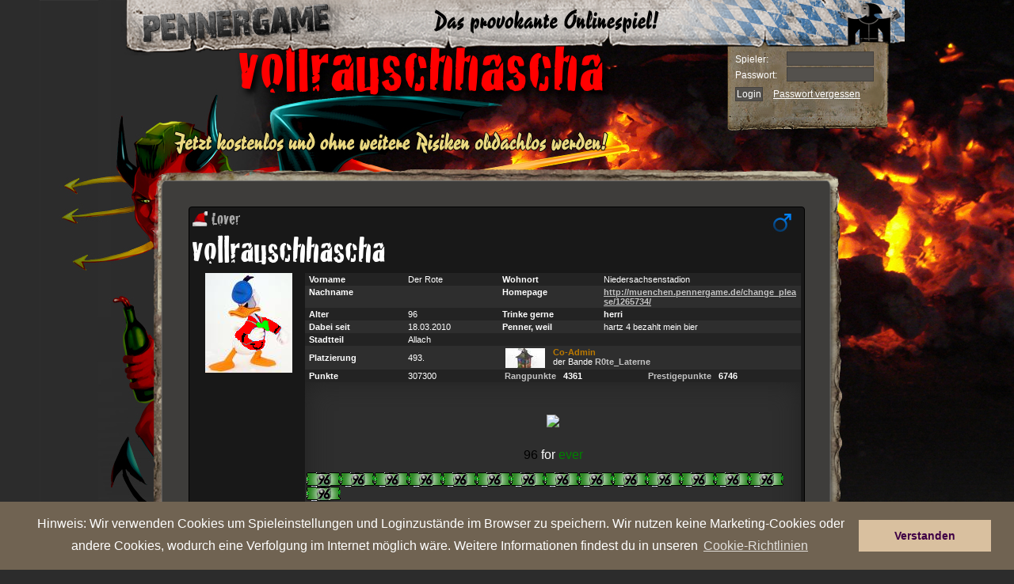

--- FILE ---
content_type: application/javascript
request_url: https://static.pennergame.de/js/pv4/core/gamecore_dev.js
body_size: 1423
content:
Gamecore = new function(){
					var self = this;
					
					this.i18n = new Hash({
							TEXT: {
									waiting: "... warten ...",
									success: "Du hast dich erfolgreich für die Speedwelt registriert. Auf geht's!",
									
								  },
								  
							BUTTON: {
										done: "Fertig",
									}
							
							});

					this.account = new function(){
						this.resendEmailValidation = function(self_object, object_to_modifi, validation_confirm){
							jQuery.getJSON("/ajax/resend_emailvalidation/?id_selector="+object_to_modifi, function(data) {
								var object_to_modifi = jQuery("#"+data.id_selector);
								if(data.status == "success"){
									object_to_modifi.html(validation_confirm);
								}

							});
							jQuery(self_object).hide('fast');
						}
					}

					this.dynamic_settings = new function(){
						this._source;

						this.load = function(json_source){
							self.dynamic_settings._source = json_source;
							self.log(self.dynamic_settings._source);
						}

						this.get = function(key){
			 	 			return self.dynamic_settings._source[key];
			 	 		}

						this.listAll = function(){
							for(key in self.dynamic_settings._source){
								self.log(key+' = '+self.dynamic_settings._source[key])
							}
						}

						this.saveAndClose = function(key, value, object_to_close) {
							self.dynamic_settings.save(key, value);
							jQuery(object_to_close).hide('fast');
						}

						this.save = function(key, value){
			 	 			jQuery.getJSON("/ajax/dynamic_settings/save/"+key+"/"+value+"/", self.dynamic_settings.onDataSaved)
			 	 		}

						this.onDataSaved = function(data){
			 	 			self.log('dynamic_settings.onDataSaved: '+data);
			 	 			if ('dyn_settings_obj' in data){
			 	 				self.dynamic_settings._source = data['dyn_settings_obj']
			 	 			}
							self.dynamic_settings.listAll();
			 	 		}

					}
					
					
					this.speedworld_registration = new function(){
						this._reglevel;
						this._selected_world;
						this._username;
						this._password;
						this._rules_accepted;
						this._button_next;
						this._button_next_history;
						this._button_abort;
						this._exclusive;
						this._has_exclusive_access;
						
						this.paygate_call = function(world) {
							window.location.href = "/itemsale/recharge_coins/?payment_redirect="+world;
						}
						
						this.show = function(world, exclusive, has_exclusive_access){
							self.speedworld_registration._selected_world = world;
							if (exclusive && !has_exclusive_access) {
								self.speedworld_registration._exclusive = true;
								jQuery('#speedworld_window .speedworld_exclusive_text').fadeIn();
							}
							
							if (self.speedworld_registration._has_exclusive_access || has_exclusive_access || !exclusive) {
								jQuery('#speedworld_window .speedworld_exclusive_text').hide();
								jQuery('#speedworld_window .speedworld_window_text').fadeIn();	
							}
							jQuery('#speedworld_window').fadeIn();

						}
						
						this.buy_exclusive_access = function(){
							jQuery.ajax({
								url: '/ajax/virtual_currency/?json=true',
								contentTypeString: 'text/json',
								success: function(data) {
											var user_kk = data.msg;
											if (250 > user_kk) {
												kk_alert = confirm("Du hast keine 250 Kronkorken. Jetzt Kronkorken aufladen?");
												if (kk_alert) {
													window.location.href = "/itemsale/recharge_coins/";
												}
											}else{
												self.speedworld_registration.doAccessPayment();											
											}
										}
							});
						}
						
						this.doAccessPayment = function() {
							jQuery.ajax({
								url: '/speedworld/buy_access/',
								data: {s_id: self.speedworld_registration._selected_world},
								success: function(data) {
									if (data.access_allowed) {
										self.speedworld_registration._has_exclusive_access = true;
										jQuery('#speedworld_window .speedworld_exclusive_text').hide();
										jQuery('#speedworld_window .speedworld_window_text').fadeIn();
									}
								}
							});
						}
						
						this.send = function(send_button, username_id, password_id){
							
							var username = jQuery(username_id).attr("value");
							var password = jQuery(password_id).attr("value");
							var world = self.speedworld_registration._selected_world;
							
							jQuery('#speedworld_window .speedworld_exclusive_text').remove();
							
							self.speedworld_registration._button_next = jQuery(send_button);
							self.speedworld_registration._button_next_history = jQuery(send_button).attr('innerHTML');
							self.speedworld_registration._username = username;
							
							if(username && password && world){
								var send_button = jQuery(send_button).html("<span>"+ self.i18n.TEXT.waiting +"</span>");
								jQuery.post("/speedworld/client/connect/?cmd=join", {username: username, password: password, speedworld: world}, self.speedworld_registration.onRegistrationData, "json");
								
							}
							
						}
						
						this.onRegistrationData = function(data){
							if(data.status != "success"){
								jQuery("#error_space").html(data.message);
								self.speedworld_registration._button_next.html(self.speedworld_registration._button_next_history);
							}else {
								jQuery("#speed_reg_input").fadeOut();
								jQuery("#window_content_registration").fadeIn();
								jQuery("#speedworld_window .speedworld_window_text").html("<b>" + self.i18n.TEXT.success + "</b>");
								jQuery("#speedworld_window .next").html("<span>" + self.i18n.BUTTON.done + "</span>");
								jQuery("#speedworld_window .next").click(self.speedworld_registration.close);
								jQuery("#speedworld_window .abort").remove()
							}
						}
						
						this.openStarterpaket = function () {
							this._reglevel = null;
							this._selected_world = null;
							this._username = null;
							this._password = null;
							this._rules_accepted = null;
							jQuery('#speedworld_window').fadeOut('fast', function() {
								window.location = "/otelo_sim/?media=malle_package";
							})
						}
						
						this.close = function() {
							this._reglevel = null;
							this._selected_world = null;
							this._username = null;
							this._password = null;
							this._rules_accepted = null;
							jQuery('#speedworld_window').fadeOut('fast', function() {
								window.location = "/speedworld/overview/";
							})
						}
						
						this.abort = function() {
							this._reglevel = null;
							this._selected_world = null;
							this._username = null;
							this._password = null;
							this._rules_accepted = null;
							jQuery('#speedworld_window').fadeOut()
						}
						
						
					}



			 	 	this.log = function(message) {
			 	 		try {
			 	 			console.info(message);
			 	 		}catch(e){

			 	 		}
			 	 	}

			 }
			 	 
			 	 

--- FILE ---
content_type: application/javascript
request_url: https://static.pennergame.de/js/pv4/i18n/mooformtipp-i18n_fixed.js
body_size: 877
content:
var MooFormTipp = new Class({
    Implements: [Options, Events],
    options: {
        optionYes: _('Ja'),
        optionNo: _('Nein'),
        hiddenField: "hiddeninfo",
        notEnough: i18n.errors.notEnoughCrown,
        fatalError: i18n.errors.notEnoughCrown.notOk,
        newSubmit: $empty,
        CaptachCondition: "showyes"
    },
    initialize: function(b, a) {
        this.setOptions(a);
        this.formID = b;
        this.form = $$("." + b)[0];
        $$("." + b).each(function(f) {
            var h = f.getElement("input[type=button]");
            var g = f;
            var d = f.getElement("." + this.options.hiddenField).get("value");
            var e = f.getElement("." + this.options.hiddenField).get("title").toInt();
            var c = f.getElement("." + this.options.hiddenField).getParent();
            h.addEvent("click",
            function(i) {
                $$("." + this.formID + " .formTipp").destroy();
                this.createTipp(f, d, c, e, g, h)
            }.bind(this))
        },
        this)
    },
    shutter: function() {
        var c = $$("body")[0].getCoordinates();
        var a = document.body.getScroll();
        var b = $("wrap").getStyle("height");
        new Element("div", {
            "class": "zabsolute ajaxBigLoader",
            styles: {
                top: "0",
                left: "0",
                opacity: "0.8",
                backgroundPosition: "50% " + a.y + "px",
                width: c.width + "px",
                height: b,
                zIndex: "9999"
            }
        }).injectInside(document.body)
    },
    createTipp: function(c, g, b, f, d, e) {
        if (!e.hasClass(this.options.CaptachCondition)) {
            new Request.HTML({
                url: "/ajax/virtual_currency/",
                method: "post",
                update: false,
                onFaliure: function() {
                    alert("Fehler")
                },
                onComplete: function(k) {
                    var j = k.item(0).get("text");
                    var m = k.item(1).get("text");
                    if (j == "ok") {
                        if (m >= f) {
                            var l = {
                                crownState: f
                            };
                            var i = new Element("div", {
                                "class": "formTipp",
                                html: i18n.hs.hl.substitute(l)
                            });
                            var n = new Element("div", {
                                "class": "zclear yesTip",
                                text: this.options.optionYes,
                                events: {
                                    click: function() {
                                        if (this.options.newSubmit != $empty) {
                                            this.captcha(c)
                                        } else {
                                            this.shutter();
                                            d.submit()
                                        }
                                    }.bind(this)
                                }
                            });
                            var h = new Element("div", {
                                "class": "noTip",
                                text: this.options.optionNo,
                                events: {
                                    click: function() {
                                        $$(".formTipp").destroy()
                                    }.bind(this)
                                }
                            });
                            n.injectInside(i);
                            h.injectInside(i);
                            i.injectInside(c)
                        } else {
							var l = {
                                crownState: f
                            };
                            var o = new Element("div", {
                                "class": "formTipp",
                                text: this.options.notEnough.substitute(l),
                                events: {
                                    click: function() {
                                        this.destroy()
                                    }
                                }
                            }).injectInside(c);
                            var n = new Element("a", {
                                "class": "zclear zblock yesTip",
                                href: "/itemsale/recharge_coins/",
                                text: i18n.buttons.buyCrown
                            }).injectInside(o)
                        }
                    } else {
                        alert(this.options.fatalError)
                    }
                }.bind(this)
            }).send()
        } else {
            var a = c.getElement("." + this.options.hiddenField).get("value");
            setupForm("/skill/upgrade/" + a + "/")
        }
    },
    captcha: function(c) {
        var a = c.getElement("input[type=button]");
        var d = c.getElement("." + this.options.hiddenField).get("value");
        if (d != this.options.CaptachCondition) {
            var b = a.get("id");
            setupForm("/skill/upgrade/" + b + "/")
        }
    }
});
